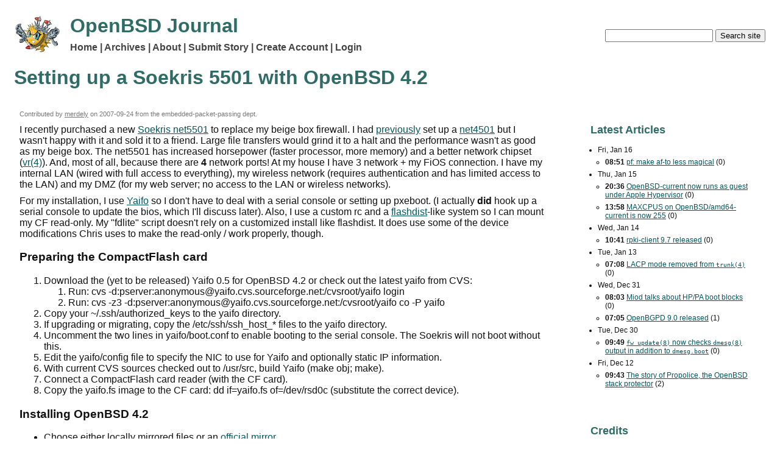

--- FILE ---
content_type: text/html
request_url: http://undeadly.org/cgi?action=article;sid=20070924004901
body_size: 13207
content:
<!DOCTYPE html>
<html lang="en">
<head>
<meta charset="UTF-8">
<meta name="viewport" content="width=device-width, initial-scale=1">
<link rel="stylesheet" href="themes/default.css" title="default/standard theme">


<title>Setting up a Soekris 5501 with OpenBSD 4.2</title>
</head>
<body>
<header id="page_hdr">





<div id="logo">
<a href="/cgi?action=front"><img src="images/MangaRamblo_25_x.png" alt="Front page"></a>
</div>

<div id="search">
<form action="https://undeadly.org/cgi" method="post" autocomplete="off" autocapitalize="none">
<input type="hidden" name="action" value="search">
<input id="f_q" type="text" name="q" required>
<input type="submit" title="We canardly search!" name="submit" value="Search site">
</form>
</div>

<p class="branding">OpenBSD Journal</p>

<nav id="menubar">
<p><a href="/cgi?action=front">Home</a>
<a href="/cgi?action=archive">Archives</a>
<a href="/cgi?action=about">About</a>

<a href="https://undeadly.org/cgi?action=submit">Submit Story</a>
<a href="https://undeadly.org/cgi?action=register">Create Account</a>
<a href="https://undeadly.org/cgi?action=login">Login</a>
</p>
</nav>


<h1>Setting up a Soekris 5501 with OpenBSD 4.2</h1>
</header>


<main>
<div id="primary">
<div class="story">
<div class="article_header">
<p class="attrib">Contributed by
<a href="http://erdelynet.com/">merdely</a>
on <time datetime="2007-09-24T00:49:01Z">2007-09-24</time>
from the embedded-packet-passing dept.</p>
</div>
<p>I recently purchased a new <a href="http://soekris.com/net5501.htm">Soekris net5501</a> to replace my beige box firewall.  I had <a href="https://erdelynet.com/tech/new-firewall/">previously</a> set up a <a href="http://soekris.com/net4501.htm">net4501</a> but I wasn't happy with it and sold it to a friend.  Large file transfers would grind it to a halt and the performance wasn't as good as my beige box.  The net5501 has increased horsepower (faster processor, more memory) and a better network chipset (<a href="http://www.openbsd.org/cgi-bin/man.cgi?query=vr&sektion=4">vr(4)</a>).  And, most of all, because there are <b>4</b> network ports!  At my house I have 3 network + my FiOS connection.  I have my internal LAN (wired with full access to everything), my wireless network (requires authentication and has limited access to the LAN) and my DMZ (for my web server; no access to the LAN or wireless networks).</p>

<p>For my installation, I use <a href="http://erdelynet.com/yaifo/">Yaifo</a> so I don't have to deal with a serial console or setting up pxeboot.  (I actually <b>did</b> hook up a serial console to update the bios, which I'll discuss later).  Also, I use a custom rc and a <a href="http://www.nmedia.net/~chris/soekris/">flashdist</a>-like system so I can mount my CF read-only.  My "fdlite" script doesn't rely on a customized install like flashdist.  It does use some of the device modifications Chris uses to make the read-only / work properly, though.</p>

<h3>Preparing the CompactFlash card</h3>
<ol>
<li>Download the (yet to be released) Yaifo 0.5 for OpenBSD 4.2 or check out the latest yaifo from CVS:
<ol>
<li>Run: cvs -d:pserver:anonymous@yaifo.cvs.sourceforge.net:/cvsroot/yaifo login</li>

<li>Run: cvs -z3 -d:pserver:anonymous@yaifo.cvs.sourceforge.net:/cvsroot/yaifo co -P yaifo</li>
</ol>
</li>
<li>Copy your ~/.ssh/authorized_keys to the yaifo directory.</li>
<li>If upgrading or migrating, copy the /etc/ssh/ssh_host_* files to the yaifo directory.</li>
<li>Uncomment the two lines in yaifo/boot.conf to enable booting to the serial console.  The Soekris will not boot without this.</li>
<li>Edit the yaifo/config file to specify the NIC to use for Yaifo and optionally static IP information.</li>
<li>With current CVS sources checked out to /usr/src, build Yaifo (make obj; make).</li>
<li>Connect a CompactFlash card reader (with the CF card).</li>
<li>Copy the yaifo.fs image to the CF card: dd if=yaifo.fs of=/dev/rsd0c (substitute the correct device).</li>

</ol>
<h3>Installing OpenBSD 4.2</h3>
<ul>
<li>Choose either locally mirrored files or an <a href="http://www.openbsd.org/ftp.html">official mirror</a>.</li>
<li>Go through the OpenBSD installation process normally with the following exceptions:
<ul>
<li>During the label editing phase, create / with $SIZE - 1 blocks and a swap with 1 block.</li>
<li>Limit the installation sets.  I chose bsd, bsd.rd, base42.tgz, etc42.tgz and man42.tgz.  It's taking up 172MB of my 256MB CF.</li>
<li>When prompted at the end, choose to redirect output to a serial console.  It's best to choose 19200 baud because that's what the net5501 defaults to.</li>

</ul>
</li>
<li>When the installation is complete, wait before rebooting.</li>
</ul>
<h3>Setting up the Read-only /</h3>
<ol>
<li>Download my <a href="https://erdelynet.com/downloads/fdlite.sh">fdlite.sh</a> script.</li>
<li>Download my <a href="https://erdelynet.com/downloads/fdlite.rc">fdlite.rc</a> to "./rc".</li>

<li>Run: sh ./fdlite.sh</li>
<li>Assuming you renamed fdlite.rc to rc, press Enter when prompted.</li>
<li>Reboot when finished.</li>
<li>Expect things to break.  In fact, something is seriously wrong if things didn't break!</li>
<li>When the system boots, log in as root and mount / read-write; run: mount -uw /</li>
<li>Edit /etc/rc for the system's configuration.</li>
<li>I configure /etc/syslog.conf to send syslogs to a remote server.  For a firewall, consider using the pflogrotate method described in the <a href="http://www.openbsd.org/faq/pf/logging.html#syslog">PF FAQ</a>.  The existence of /etc/pflogrotate automatically sets up newsyslog and pflogrotate in root's crontab.</li>

<li>Make sure /etc/resolv.conf exists and is correct.  Same with /etc/mygate.</li>
<li>Consider setting a profile for root (or the whole system) by downloading something like <a href="https://erdelynet.com/downloads/fdlite.profile">my example profile</a> for either /root/.profile or /etc/profile.</li>
<li>Edit /etc/pf.conf</li>
<li>It's probably best to reboot at this point to test the boot process.  Or, set root back to read-only with: mount -ur /</li>
</ol>
<p>After following these steps, my Soekris net5501 is running perfectly with a read-only root, logging to a remote host.</p>

<h3>Updating My Soekris's BIOS</h3>
<ul>
<li>Download the newest <a href="http://soekris.com/downloads.htm">BIOS file</a>.</li>
<li>Set up a serial connection and use tip to connect: tip -19200 ttyU0 (for example)</li>
<li>Install, if necessary, the lrzsz port: pkg_add lrzsz</li>
<li>Reboot the Soekris into Monitor mode (Ctrl+P).</li>
<li>Type: download</li>
<li>Type: ~C (that's tilde, shift+c)</li>
<li>Type: lsz -X <a href="http://soekris.com/Software/b5501_132d.bin">b5501_132d.bin</a></li>
<li>After the file is downloaded, type: flashupdate</li>
<li>Reboot the Soekris into the newest BIOS version.</li>
</ul>
</div>
<div class="x_cmds_status">
<p><span class="x_cmds">
</span>
<span class="x_status">(Comments are closed)</span></p>
</div>
<hr>
<details open><summary class="cmttree">Comments</summary>
<ol class="comments">
<li>
<article class="comment">
<header class="comment_hdr">
<p class="attrib" id="pid_1">By
Anonymous Coward (76.87.252.90) 
on <time datetime="2007-09-24T01:44:09Z">2007-09-24 01:44</time>
</p>
</header>
<div class="comment_body">
can you max out your FIOS connection with the 5501?

</div>
<div class="x_cmds_status">
<p><span class="x_cmds">
</span>
</p>
</div>
</article>
<details open><summary class="cmttree">Comments</summary>
<ol class="comments">
<li>
<article class="comment">
<header class="comment_hdr">
<p class="attrib" id="pid_2">By
Mike Erdely (merdely) 
on <time datetime="2007-09-24T02:26:32Z">2007-09-24 02:26</time>
 <a href="http://erdelynet.com/">http://erdelynet.com/</a></p>
</header>
<div class="comment_body">
&gt; can you max out your FIOS connection with the 5501?<br>
<br>
I can max out my LAN to LAN (100 Mbps) connection.  It is performing as well as my old beige box did.  So, yes, I can max out my FiOS connection.

</div>
<div class="x_cmds_status">
<p><span class="x_cmds">
</span>
</p>
</div>
</article>
<details open><summary class="cmttree">Comments</summary>
<ol class="comments">
<li>
<article class="comment">
<header class="comment_hdr">
<p class="attrib" id="pid_3">By
eax (82.236.190.62) 
on <time datetime="2007-09-24T06:32:34Z">2007-09-24 06:32</time>
</p>
</header>
<div class="comment_body">
i'm testing the alix 2B2 :)<br>
<br>
OpenBSD 4.2 (GENERIC) #375: Tue Aug 28 10:38:44 MDT 2007<br>
    deraadt@i386.openbsd.org:/usr/src/sys/arch/i386/compile/GENERIC<br>
RTC BIOS diagnostic error 80&lt;clock_battery&gt;<br>
cpu0: Geode(TM) Integrated Processor by AMD PCS (&quot;AuthenticAMD&quot; 586-class) 499 MHz<br>
cpu0: FPU,DE,PSE,TSC,MSR,CX8,SEP,PGE,CMOV,CFLUSH,MMX<br>
real mem  = 268009472 (255MB)<br>
avail mem = 251506688 (239MB)<br>
RTC BIOS diagnostic error 80&lt;clock_battery&gt;<br>
mainbus0 at root<br>
bios0 at mainbus0: AT/286+ BIOS, date 08/01/07, BIOS32 rev. 0 @ 0xfcc1a<br>
pcibios0 at bios0: rev 2.1 @ 0xf0000/0x10000<br>
pcibios0: pcibios_get_intr_routing - function not supported<br>
pcibios0: PCI IRQ Routing information unavailable.<br>
pcibios0: PCI bus #0 is the last bus<br>
cpu0 at mainbus0<br>
pci0 at mainbus0 bus 0: configuration mode 1 (bios)<br>
pchb0 at pci0 dev 1 function 0 &quot;AMD Geode LX&quot; rev 0x31<br>
glxsb0 at pci0 dev 1 function 2 &quot;AMD Geode LX Crypto&quot; rev 0x00: RNG AES<br>
vr0 at pci0 dev 12 function 0 &quot;VIA VT6105M RhineIII&quot; rev 0x96: irq 15, address 00:0d:b9:12:50:bc<br>
ukphy0 at vr0 phy 1: Generic IEEE 802.3u media interface, rev. 3: OUI 0x004063, model 0x0034<br>
vr1 at pci0 dev 13 function 0 &quot;VIA VT6105M RhineIII&quot; rev 0x96: irq 11, address 00:0d:b9:12:50:bc<br>
ukphy1 at vr1 phy 1: Generic IEEE 802.3u media interface, rev. 3: OUI 0x004063, model 0x0034<br>
pcib0 at pci0 dev 15 function 0 &quot;AMD CS5536 ISA&quot; rev 0x03<br>
pciide0 at pci0 dev 15 function 2 &quot;AMD CS5536 IDE&quot; rev 0x01: DMA, channel 0 wired to compatibility, channel 1 wired to compatibility<br>
wd0 at pciide0 channel 0 drive 0: &lt;TRANSCEND&gt;<br>
wd0: 1-sector PIO, LBA, 495MB, 1014048 sectors<br>
wd0(pciide0:0:0): using PIO mode 4, DMA mode 2<br>
pciide0: channel 1 ignored (disabled)<br>
&quot;AMD CS5536 Audio&quot; rev 0x01 at pci0 dev 15 function 3 not configured<br>
ohci0 at pci0 dev 15 function 4 &quot;AMD CS5536 USB&quot; rev 0x02: irq 9, version 1.0, legacy support<br>
ehci0 at pci0 dev 15 function 5 &quot;AMD CS5536 USB&quot; rev 0x02: irq 9<br>
usb0 at ehci0: USB revision 2.0<br>
uhub0 at usb0: AMD EHCI root hub, rev 2.00/1.00, addr 1<br>
isa0 at pcib0<br>
isadma0 at isa0<br>
pcppi0 at isa0 port 0x61<br>
midi0 at pcppi0: &lt;PC speaker&gt;<br>
spkr0 at pcppi0<br>
npx0 at isa0 port 0xf0/16: reported by CPUID; using exception 16<br>
pccom0 at isa0 port 0x3f8/8 irq 4: ns16550a, 16 byte fifo<br>
pccom0: console<br>
usb1 at ohci0: USB revision 1.0<br>
uhub1 at usb1: AMD OHCI root hub, rev 1.00/1.00, addr 1<br>
biomask 77ef netmask ffef ttymask ffef<br>
pctr: user-level cycle counter enabled<br>
mtrr: K6-family MTRR support (2 registers)<br>
nvram: invalid checksum<br>
dkcsum: wd0 matches BIOS drive 0x80<br>
root on wd0a swap on wd0b dump on wd0b<br>
clock: unknown CMOS layout<br>
WARNING: clock time much less than file system time<br>
WARNING: using file system time<br>
WARNING: CHECK AND RESET THE DATE!

</div>
<div class="x_cmds_status">
<p><span class="x_cmds">
</span>
</p>
</div>
</article>
</li>
</ol>
</details>
</li>
</ol>
</details>
</li>
<li>
<article class="comment">
<header class="comment_hdr">
<p class="attrib" id="pid_4">By
Anonymous Coward (167.202.221.228) 
on <time datetime="2007-09-24T09:29:21Z">2007-09-24 09:29</time>
</p>
</header>
<div class="comment_body">
Quote<br>
my DMZ (for my web server; no access to the LAN or wireless networks).<br>
Unquote<br>
<br>
Does this also mean that your LAN or Wireless Networks have no access to the DMZ? Is it Isolated or not?<br>
<br>
I'm thinking of setting up something similarly and was glad you gave some detais about your network. <br>
<br>
Thanks

</div>
<div class="x_cmds_status">
<p><span class="x_cmds">
</span>
</p>
</div>
</article>
<details open><summary class="cmttree">Comments</summary>
<ol class="comments">
<li>
<article class="comment">
<header class="comment_hdr">
<p class="attrib" id="pid_5">By
Anonymous Cow (193.53.59.134) 
on <time datetime="2007-09-24T10:55:57Z">2007-09-24 10:55</time>
</p>
</header>
<div class="comment_body">
&gt; Quote<br>
&gt; my DMZ (for my web server; no access to the LAN or wireless networks).<br>
&gt; Unquote<br>
&gt; <br>
&gt; Does this also mean that your LAN or Wireless Networks have no access to the DMZ? Is it Isolated or not?<br>
&gt; <br>
&gt; I'm thinking of setting up something similarly and was glad you gave some detais about your network. <br>
&gt; <br>
&gt; Thanks<br>
<br>
In big lines it means:<br>
(Some) Traffic is allowed from Internet &amp; LAN/WLAN to DMZ<br>
(Most) Traffic is denied from Internet &amp; DMZ to LAN/WLAN<br>
<br>
As a starting point, see: http://en.wikipedia.org/wiki/Demilitarized_zone_%28computing%29<br>


</div>
<div class="x_cmds_status">
<p><span class="x_cmds">
</span>
</p>
</div>
</article>
</li>
<li>
<article class="comment">
<header class="comment_hdr">
<p class="attrib" id="pid_8">By
Mike Erdely (merdely) 
on <time datetime="2007-09-24T14:44:00Z">2007-09-24 14:44</time>
 <a href="http://erdelynet.com/">http://erdelynet.com/</a></p>
</header>
<div class="comment_body">
&gt; Does this also mean that your LAN or Wireless Networks have no access<br>
&gt; to the DMZ? Is it Isolated or not?<br>
&gt; <br>
&gt; I'm thinking of setting up something similarly and was glad you gave<br>
&gt; some detais about your network. <br>
<br>
My LAN has access to anything.<br>
My Wireless LAN, authenticated, has very limited access to the LAN (specific http, ldp, dhcp, dns and secure ports like https, ssh).  It has the same access to the DMZ'd server as connections from the Internet would.<br>
My DMZ has unrestricted access to the Internet and *NO* access to any other network.<br>
The Internet has access to http, https, imaps, pop3s, smtp, submission, smtps, ftp and ssh to my DMZ and ssh to certain hosts on my LAN.<br>
<br>
Hope that helps.

</div>
<div class="x_cmds_status">
<p><span class="x_cmds">
</span>
</p>
</div>
</article>
</li>
</ol>
</details>
</li>
<li>
<article class="comment">
<header class="comment_hdr">
<p class="attrib" id="pid_6">By
sthen (85.158.44.149) 
on <time datetime="2007-09-24T11:34:04Z">2007-09-24 11:34</time>
</p>
</header>
<div class="comment_body">
&gt; a better network chipset<br>
<br>
I'm not sure I've heard vr(4) called &quot;better&quot; before (-:<br>


</div>
<div class="x_cmds_status">
<p><span class="x_cmds">
</span>
</p>
</div>
</article>
<details open><summary class="cmttree">Comments</summary>
<ol class="comments">
<li>
<article class="comment">
<header class="comment_hdr">
<p class="attrib" id="pid_38">By
Mike Erdely (merdely) 
on <time datetime="2007-09-26T14:17:22Z">2007-09-26 14:17</time>
 <a href="http://erdelynet.com/">http://erdelynet.com/</a></p>
</header>
<div class="comment_body">
&gt; &gt; a better network chipset<br>
&gt; <br>
&gt; I'm not sure I've heard vr(4) called &quot;better&quot; before (-:<br>
<br>
Of course I meant &quot;better than sis(4)&quot;.

</div>
<div class="x_cmds_status">
<p><span class="x_cmds">
</span>
</p>
</div>
</article>
</li>
</ol>
</details>
</li>
<li>
<article class="comment">
<header class="comment_hdr">
<p class="attrib" id="pid_7">By
Anonymous Coward (151.43.200.129) 
on <time datetime="2007-09-24T14:28:58Z">2007-09-24 14:28</time>
</p>
</header>
<div class="comment_body">
Great !<br>
Tank's a lot !<br>
What about the real throughput ?<br>
May you give some example of bandwidth-per-pf.conf ?

</div>
<div class="x_cmds_status">
<p><span class="x_cmds">
</span>
</p>
</div>
</article>
</li>
<li>
<article class="comment">
<header class="comment_hdr">
<p class="attrib" id="pid_9">By
QuailRider (74.110.140.116) 
on <time datetime="2007-09-24T19:36:31Z">2007-09-24 19:36</time>
</p>
</header>
<div class="comment_body">
I'd love to see your pf.conf to see how you've configured your DMZ.  I'm still debating the best way to restrict my own wireless DMZ segment.

</div>
<div class="x_cmds_status">
<p><span class="x_cmds">
</span>
</p>
</div>
</article>
<details open><summary class="cmttree">Comments</summary>
<ol class="comments">
<li>
<article class="comment">
<header class="comment_hdr">
<p class="attrib" id="pid_39">By
Mike Erdely (merdely) 
on <time datetime="2007-09-26T16:49:00Z">2007-09-26 16:49</time>
 <a href="http://erdelynet.com/">http://erdelynet.com/</a></p>
</header>
<div class="comment_body">
&gt; I'd love to see your pf.conf to see how you've configured your DMZ.  <br>
&gt; I'm still debating the best way to restrict my own wireless DMZ segment.<br>
<br>
Be gentle:<br>
http://erdelynet.com/downloads/pf/pf.conf

</div>
<div class="x_cmds_status">
<p><span class="x_cmds">
</span>
</p>
</div>
</article>
<details open><summary class="cmttree">Comments</summary>
<ol class="comments">
<li>
<article class="comment">
<header class="comment_hdr">
<p class="attrib" id="pid_40">By
Mike Erdely (merdely) 
on <time datetime="2007-09-26T21:35:39Z">2007-09-26 21:35</time>
 <a href="http://erdelynet.com/">http://erdelynet.com/</a></p>
</header>
<div class="comment_body">
&gt; Be gentle:<br>
&gt; http://erdelynet.com/downloads/pf/pf.conf<br>
<br>
Forgot to add http://erdelynet.com/downloads/pf/authpf.rules for my wifi connections.

</div>
<div class="x_cmds_status">
<p><span class="x_cmds">
</span>
</p>
</div>
</article>
</li>
</ol>
</details>
</li>
</ol>
</details>
</li>
<li>
<article class="comment">
<header class="comment_hdr">
<p class="attrib" id="pid_10">By
joe (204.176.49.45) 
on <time datetime="2007-09-24T20:58:57Z">2007-09-24 20:58</time>
</p>
</header>
<div class="comment_body">
Nice board. Too bad they don't get ride of the IDE connector. Who buys IDE drives anymore?

</div>
<div class="x_cmds_status">
<p><span class="x_cmds">
</span>
</p>
</div>
</article>
<details open><summary class="cmttree">Comments</summary>
<ol class="comments">
<li>
<article class="comment">
<header class="comment_hdr">
<p class="attrib" id="pid_11">By
Brad (2001:4830:122b:3:216:41ff:fe17:6933) brad at comstyle dot com
on <time datetime="2007-09-24T22:14:38Z">2007-09-24 22:14</time>
</p>
</header>
<div class="comment_body">
&gt; Nice board. Too bad they don't get ride of the IDE connector. Who buys IDE drives anymore?<br>
<br>
For 2.5&quot; drives PATA is still very common. But the board also has a SATA<br>
port which until recently wasn't usable due to a BIOS bug.

</div>
<div class="x_cmds_status">
<p><span class="x_cmds">
</span>
</p>
</div>
</article>
<details open><summary class="cmttree">Comments</summary>
<ol class="comments">
<li>
<article class="comment">
<header class="comment_hdr">
<p class="attrib" id="pid_12">By
Anonymous Coward (85.178.110.194) 
on <time datetime="2007-09-24T22:35:17Z">2007-09-24 22:35</time>
</p>
</header>
<div class="comment_body">
&gt; &gt; Nice board. Too bad they don't get ride of the IDE connector. Who buys IDE drives anymore?<br>
&gt; <br>
&gt; For 2.5&quot; drives PATA is still very common. But the board also has a SATA<br>
&gt; port which until recently wasn't usable due to a BIOS bug.<br>
<br>
Why don't they test their HW before they start selling...?<br>
Sorry but that is just.... well... anyway...<br>
<br>
The customer gets what the customer deserves...

</div>
<div class="x_cmds_status">
<p><span class="x_cmds">
</span>
</p>
</div>
</article>
<details open><summary class="cmttree">Comments</summary>
<ol class="comments">
<li>
<article class="comment">
<header class="comment_hdr">
<p class="attrib" id="pid_32">By
Mark (192.61.201.164) markpeloquin@gmail.com
on <time datetime="2007-09-25T21:22:07Z">2007-09-25 21:22</time>
</p>
</header>
<div class="comment_body">
&gt; &gt; &gt; Nice board. Too bad they don't get ride of the IDE connector. Who buys IDE drives anymore?<br>
&gt; &gt; <br>
&gt; &gt; For 2.5&quot; drives PATA is still very common. But the board also has a SATA<br>
&gt; &gt; port which until recently wasn't usable due to a BIOS bug.<br>
&gt; <br>
&gt; Why don't they test their HW before they start selling...?<br>
&gt; Sorry but that is just.... well... anyway...<br>
&gt; <br>
&gt; The customer gets what the customer deserves...<br>
<br>
It's not a hardware bug.  It's a BIOS bug.  It can be fixed with a BIOS update, I'm sure.<br>
<br>
Perhaps they thought that it would be better to not hold up the release for something that can be patched.  It makes more sense, in a way.  I could wait for them to send me a board with an updated BIOS, and all that assembly, packaging, shipping, etc.  Or I could get my board now and wait on that new BIOS.<br>
<br>
But then I don't know the details.  How long was the SATA port unusable?  That makes all the difference.

</div>
<div class="x_cmds_status">
<p><span class="x_cmds">
</span>
</p>
</div>
</article>
<details open><summary class="cmttree">Comments</summary>
<ol class="comments">
<li>
<article class="comment">
<header class="comment_hdr">
<p class="attrib" id="pid_34">By
sthen (85.158.44.149) 
on <time datetime="2007-09-25T22:29:39Z">2007-09-25 22:29</time>
</p>
</header>
<div class="comment_body">
&gt; But then I don't know the details.  How long was the SATA port unusable?  That makes all the difference.<br>
<br>
Actually, they held back on selling the SATA kits...

</div>
<div class="x_cmds_status">
<p><span class="x_cmds">
</span>
</p>
</div>
</article>
</li>
</ol>
</details>
</li>
</ol>
</details>
</li>
</ol>
</details>
</li>
</ol>
</details>
</li>
<li>
<article class="comment">
<header class="comment_hdr">
<p class="attrib" id="pid_13">By
Anonymous Coward (24.37.242.64) 
on <time datetime="2007-09-25T02:42:19Z">2007-09-25 02:42</time>
</p>
</header>
<div class="comment_body">
Just curious, why the custom /etc/rc - why not just have the CF '/' mounted read-only and everything else in MFS? Did you run into some sort of problems otherwise? <br>
<br>
I do it on Soekris, WRAP, SD, USB Flash, etc., works like a charm for me - running -stable (no custom rc, just one line commented) and I use rsync to sync MFS to Flash via a crontab and /etc/rc.shutdown.<br>
<br>
A sample, from a WRAP box:<br>
<br>
$ mount<br>
/dev/wd0a on / type ffs (local, noatime, read-only)<br>
mfs:25084 on /dev type mfs (asynchronous, local, noexec, nosuid, size=1200 512-blocks)<br>
mfs:877 on /var type mfs (asynchronous, local, nodev, noexec, nosuid, size=32768 512-blocks)<br>
mfs:3140 on /tmp type mfs (asynchronous, local, nodev, nosuid, size=2048 512-blocks)<br>
<br>
I've created something like flashdist a long time ago that helps install stock OpenBSD on such devices but not a 'modified' version; mainly for stock OpenBSD -stable and read-only flash memory devices as mentioned above, with the rest in MFS... BSD licensed shell script of course. =)<br>
<br>
I'm still debating cleaning it up and releasing it here or somewhere - hopefully others can help clean it up and maybe add things to it, but I don't have anywhere to host it yet.<br>
<br>
Also another nifty script for CARP with DHCP environments - especially for those ISP's that only dish out IP's for reserved/registered MAC addresses - works flawlessly so far and if I can release it, it'll be BSD licensed too - been using this for a while too without problems.

</div>
<div class="x_cmds_status">
<p><span class="x_cmds">
</span>
</p>
</div>
</article>
<details open><summary class="cmttree">Comments</summary>
<ol class="comments">
<li>
<article class="comment">
<header class="comment_hdr">
<p class="attrib" id="pid_14">By
Anonymous Coward (203.20.79.132) 
on <time datetime="2007-09-25T03:29:00Z">2007-09-25 03:29</time>
</p>
</header>
<div class="comment_body">
&gt; I use rsync to sync MFS to Flash<br>
<br>
Are you using rsync to minimize writes to flash?<br>
<br>


</div>
<div class="x_cmds_status">
<p><span class="x_cmds">
</span>
</p>
</div>
</article>
<details open><summary class="cmttree">Comments</summary>
<ol class="comments">
<li>
<article class="comment">
<header class="comment_hdr">
<p class="attrib" id="pid_15">By
Anonymous Coward (24.37.242.64) 
on <time datetime="2007-09-25T03:37:59Z">2007-09-25 03:37</time>
</p>
</header>
<div class="comment_body">
&gt; &gt; I use rsync to sync MFS to Flash<br>
&gt; <br>
&gt; Are you using rsync to minimize writes to flash?<br>
&gt; <br>
<br>
It's always read-only except when I sync, so I use it mainly to sync my log files and such periodically or on a graceful shutdown. It's like keeping a hard-copy of things too.

</div>
<div class="x_cmds_status">
<p><span class="x_cmds">
</span>
</p>
</div>
</article>
<details open><summary class="cmttree">Comments</summary>
<ol class="comments">
<li>
<article class="comment">
<header class="comment_hdr">
<p class="attrib" id="pid_17">By
Anonymous Coward (203.20.79.132) 
on <time datetime="2007-09-25T06:10:03Z">2007-09-25 06:10</time>
</p>
</header>
<div class="comment_body">
&gt; &gt; &gt; I use rsync to sync MFS to Flash<br>
&gt; &gt; <br>
&gt; &gt; Are you using rsync to minimize writes to flash?<br>
&gt; &gt; <br>
&gt; <br>
&gt; It's always read-only except when I sync, so I use it mainly to sync my log files and such periodically or on a graceful shutdown. It's like keeping a hard-copy of things too.<br>
<br>
Okay. I thought you may have been using rsync instead of a plain copy, since rsync reads through blocks on the destination and mostly only writes to those that are different from the source.<br>
<br>
As opposed to updating all blocks with a copy.<br>
<br>
I run my Sun firewalls off CF. I only use softdep and noatime. They've been going great for years (fingers crossed).<br>


</div>
<div class="x_cmds_status">
<p><span class="x_cmds">
</span>
</p>
</div>
</article>
<details open><summary class="cmttree">Comments</summary>
<ol class="comments">
<li>
<article class="comment">
<header class="comment_hdr">
<p class="attrib" id="pid_22">By
baldusi (200.68.102.49) 
on <time datetime="2007-09-25T15:16:00Z">2007-09-25 15:16</time>
</p>
</header>
<div class="comment_body">
&gt; Okay. I thought you may have been using rsync instead of a plain copy, since rsync reads through blocks on the destination and mostly only writes to those that are different from the source.<br>
&gt; <br>
&gt; As opposed to updating all blocks with a copy.<br>
&gt; <br>
&gt; I run my Sun firewalls off CF. I only use softdep and noatime. They've been going great for years (fingers crossed).<br>
&gt; <br>
<br>
Please remember that reading a flash card is a destructive process. So rsync would actually be worse for the worn off.

</div>
<div class="x_cmds_status">
<p><span class="x_cmds">
</span>
</p>
</div>
</article>
<details open><summary class="cmttree">Comments</summary>
<ol class="comments">
<li>
<article class="comment">
<header class="comment_hdr">
<p class="attrib" id="pid_23">By
Anonymous Coward (204.80.187.5) 
on <time datetime="2007-09-25T15:54:59Z">2007-09-25 15:54</time>
</p>
</header>
<div class="comment_body">
&gt; &gt; Okay. I thought you may have been using rsync instead of a plain copy, since rsync reads through blocks on the destination and mostly only writes to those that are different from the source.<br>
&gt; &gt; <br>
&gt; &gt; As opposed to updating all blocks with a copy.<br>
&gt; &gt; <br>
&gt; &gt; I run my Sun firewalls off CF. I only use softdep and noatime. They've been going great for years (fingers crossed).<br>
&gt; &gt; <br>
&gt; <br>
&gt; Please remember that reading a flash card is a destructive process. So rsync would actually be worse for the worn off.<br>
<br>
hunh?  reading a flash card is not a destructive process.  bullshit.

</div>
<div class="x_cmds_status">
<p><span class="x_cmds">
</span>
</p>
</div>
</article>
<details open><summary class="cmttree">Comments</summary>
<ol class="comments">
<li>
<article class="comment">
<header class="comment_hdr">
<p class="attrib" id="pid_28">By
Anonymous Coward (200.68.102.49) 
on <time datetime="2007-09-25T19:22:02Z">2007-09-25 19:22</time>
</p>
</header>
<div class="comment_body">
<br>
&gt; &gt; Please remember that reading a flash card is a destructive process. So rsync would actually be worse for the worn off.<br>
&gt; <br>
&gt; hunh?  reading a flash card is not a destructive process.  bullshit.<br>
<br>
When you read you actually erase and thus you have to rewrite the value. At least with NAND Flash.

</div>
<div class="x_cmds_status">
<p><span class="x_cmds">
</span>
</p>
</div>
</article>
<details open><summary class="cmttree">Comments</summary>
<ol class="comments">
<li>
<article class="comment">
<header class="comment_hdr">
<p class="attrib" id="pid_30">By
Anonymous Coward (206.248.190.11) 
on <time datetime="2007-09-25T20:30:29Z">2007-09-25 20:30</time>
</p>
</header>
<div class="comment_body">
&gt; <br>
&gt; &gt; &gt; Please remember that reading a flash card is a destructive process. So rsync would actually be worse for the worn off.<br>
&gt; &gt; <br>
&gt; &gt; hunh?  reading a flash card is not a destructive process.  bullshit.<br>
&gt; <br>
&gt; When you read you actually erase and thus you have to rewrite the value. At least with NAND Flash.<br>
<br>
No you don't.  WTF are you smoking?

</div>
<div class="x_cmds_status">
<p><span class="x_cmds">
</span>
</p>
</div>
</article>
<details open><summary class="cmttree">Comments</summary>
<ol class="comments">
<li>
<article class="comment">
<header class="comment_hdr">
<p class="attrib" id="pid_31">By
Anonymous Coward (200.68.102.49) 
on <time datetime="2007-09-25T20:39:15Z">2007-09-25 20:39</time>
</p>
</header>
<div class="comment_body">
&gt; &gt; <br>
&gt; &gt; &gt; &gt; Please remember that reading a flash card is a destructive process. So rsync would actually be worse for the worn off.<br>
&gt; &gt; &gt; <br>
&gt; &gt; &gt; hunh?  reading a flash card is not a destructive process.  bullshit.<br>
&gt; &gt; <br>
&gt; &gt; When you read you actually erase and thus you have to rewrite the value. At least with NAND Flash.<br>
&gt; <br>
&gt; No you don't.  WTF are you smoking?<br>
<br>
Yes you do. It's just hidden by the hardware of the flash chip. That's why they rate for 100,000 &quot;cycles&quot; instead of &quot;writes&quot;. So using rsync means a read+write, while a straight cp will do just a write and spread the write to new sectors. Which is good since CF cards not always have a wear levelling.

</div>
<div class="x_cmds_status">
<p><span class="x_cmds">
</span>
</p>
</div>
</article>
<details open><summary class="cmttree">Comments</summary>
<ol class="comments">
<li>
<article class="comment">
<header class="comment_hdr">
<p class="attrib" id="pid_33">By
sthen (85.158.44.149) 
on <time datetime="2007-09-25T22:11:49Z">2007-09-25 22:11</time>
</p>
</header>
<div class="comment_body">
&gt; &gt; &gt; <br>
&gt; &gt; &gt; &gt; &gt; Please remember that reading a flash card is a destructive process. So rsync would actually be worse for the worn off.<br>
&gt; &gt; &gt; &gt; <br>
&gt; &gt; &gt; &gt; hunh?  reading a flash card is not a destructive process.  bullshit.<br>
&gt; &gt; &gt; <br>
&gt; &gt; &gt; When you read you actually erase and thus you have to rewrite the value. At least with NAND Flash.<br>
&gt;<br>
&gt; &gt; No you don't.  WTF are you smoking?<br>
&gt; <br>
&gt; Yes you do. It's just hidden by the hardware of the flash chip. That's why they rate for 100,000 &quot;cycles&quot; instead of &quot;writes&quot;.<br>
<br>
Bullsh*t. That's *write/erase* cycles.<br>
<br>
Also, 100,000 cycles sounds like NOR flash, which hasn't been used in CF for years. NAND flash is generally quoted being *at least* 10x that,  usually more. And that's per-block, without taking wear levelling into account.<br>
<br>
&gt; Which is good since CF cards not always have a wear levelling.<br>
<br>
Care to offer an example? While it's not required by the CF spec, I think you'll have to try hard to find a card with no form of wear levelling. Especially for NAND based CF since the controller generally already needs to support remapping (looks like it's assumed that bad blocks will exist, otherwise the yield is too low).

</div>
<div class="x_cmds_status">
<p><span class="x_cmds">
</span>
</p>
</div>
</article>
</li>
<li>
<article class="comment">
<header class="comment_hdr">
<p class="attrib" id="pid_35">By
Anonymous Coward (218.214.194.113) 
on <time datetime="2007-09-25T22:31:42Z">2007-09-25 22:31</time>
</p>
</header>
<div class="comment_body">
&gt; &gt; &gt; <br>
&gt; &gt; &gt; &gt; &gt; Please remember that reading a flash card is a destructive process. So rsync would actually be worse for the worn off.<br>
&gt; &gt; &gt; &gt; <br>
&gt; &gt; &gt; &gt; hunh?  reading a flash card is not a destructive process.  bullshit.<br>
&gt; &gt; &gt; <br>
&gt; &gt; &gt; When you read you actually erase and thus you have to rewrite the value. At least with NAND Flash.<br>
&gt; &gt; <br>
&gt; &gt; No you don't.  WTF are you smoking?<br>
&gt; <br>
&gt; Yes you do. It's just hidden by the hardware of the flash chip. That's why they rate for 100,000 &quot;cycles&quot; instead of &quot;writes&quot;. So using rsync means a read+write, while a straight cp will do just a write and spread the write to new sectors. Which is good since CF cards not always have a wear levelling.<br>
<br>
No. They ARE rated in write cycles. And BTW I haven't seen a CF card without wear-levelling in years. I imagine there are some old ones that haven't been written much in somebody's museum somewhere.<br>
<br>
Anyway here is a quote from some Kingston marketing blurb quoting Toshiba research:<br>
<br>
&quot;Flash Cell Endurance of Kingston 256MB CF Memory Card: Up to 10,000 Multi- Level Cell (MLC) Flash or up to 100,000 Single-Level Cell (SLC Flash) write cycles per physical sector in Kingston 256MB CF Memory Card. According to Toshiba, the inventor of flash memory: &amp;#8220;the 10,000 cycles of MLC NAND is more than sufficient for a wide range of consumer applications, from storing documents to digital photos. For example, if a 256MB MLC NAND Flashbased card can typically store 250 pictures from a 4-megapixel camera (a conservative estimate), its 10,000 write/erase cycles, combined with wear-leveling algorithms in the controller, will enable the user to store and/or view approximately 2.5 million pictures within the expected useful life of the card.&amp;#8221; 1 For USB flash drives, Toshiba calculated that a 10,000 write cycle endurance would enable customers to &amp;#8220;completely write and erase the entire contents once per day for 27 years, well beyond the life of the hardware.&amp;#8221; SLC flash based-products, typically found in Kingston 256MB CF Memory Card and DataTraveler 2.0 USB flash drives, offer both high-performance and high endurance. &quot;<br>
<br>
Note: &quot;write cycles&quot; and &quot;write/erase cycles&quot; are the quoted endurance metrics.<br>
<br>
As far as use for an OS is concerned try this:<br>
<br>
I loaded a 512MB Apacer PhotoSteno II CF with OpenBSD as if it was a hard disk. It sat in front of a mailserver running spamd, ntpd and named with the highest levels of logging verbosity I could turn on. It went through two OS re-installs and in 14 months of thrashing nothing failed.<br>
<br>
I then moved the Soekris to firewall duty elsewhere with the same CF and it is still running 10 months later. Go figure.<br>


</div>
<div class="x_cmds_status">
<p><span class="x_cmds">
</span>
</p>
</div>
</article>
</li>
</ol>
</details>
</li>
</ol>
</details>
</li>
</ol>
</details>
</li>
</ol>
</details>
</li>
</ol>
</details>
</li>
<li>
<article class="comment">
<header class="comment_hdr">
<p class="attrib" id="pid_29">By
Anonymous Coward (2001:6f8:124a::6) 
on <time datetime="2007-09-25T19:23:41Z">2007-09-25 19:23</time>
</p>
</header>
<div class="comment_body">
&gt; Okay. I thought you may have been using rsync instead of a plain copy, since rsync reads through blocks on the destination and mostly only writes to those that are different from the source.<br>
<br>
By default, rsync copies the target file to a temporary file, updates the copy, and finally moves the copy into place.  If you want actual in-place updating, you need to specify the --inplace option.  See the man page for caveats.<br>


</div>
<div class="x_cmds_status">
<p><span class="x_cmds">
</span>
</p>
</div>
</article>
<details open><summary class="cmttree">Comments</summary>
<ol class="comments">
<li>
<article class="comment">
<header class="comment_hdr">
<p class="attrib" id="pid_36">By
Anonymous Coward (203.20.79.132) 
on <time datetime="2007-09-25T23:22:55Z">2007-09-25 23:22</time>
</p>
</header>
<div class="comment_body">
&gt; &gt; Okay. I thought you may have been using rsync instead of a plain copy, since rsync reads through blocks on the destination and mostly only writes to those that are different from the source.<br>
&gt; <br>
&gt; By default, rsync copies the target file to a temporary file, updates the copy, and finally moves the copy into place.  If you want actual in-place updating, you need to specify the --inplace option.  See the man page for caveats.<br>
&gt; <br>
<br>
Thanks. I forgot about rsync using a temp file. Glad to hear of that option.<br>


</div>
<div class="x_cmds_status">
<p><span class="x_cmds">
</span>
</p>
</div>
</article>
</li>
</ol>
</details>
</li>
</ol>
</details>
</li>
</ol>
</details>
</li>
<li>
<article class="comment">
<header class="comment_hdr">
<p class="attrib" id="pid_21">By
dingo (192.85.50.2) af.dingo@gmail.com
on <time datetime="2007-09-25T14:45:00Z">2007-09-25 14:45</time>
 <a href="http://1984.ws">http://1984.ws</a></p>
</header>
<div class="comment_body">
&gt; &gt; I use rsync to sync MFS to Flash<br>
&gt; <br>
&gt; Are you using rsync to minimize writes to flash?<br>
&gt; <br>
&gt; <br>
<br>
This all seems to be a complete waste of time to me. Especially for upgrades ;(

</div>
<div class="x_cmds_status">
<p><span class="x_cmds">
</span>
</p>
</div>
</article>
<details open><summary class="cmttree">Comments</summary>
<ol class="comments">
<li>
<article class="comment">
<header class="comment_hdr">
<p class="attrib" id="pid_27">By
Anonymous Coward (24.37.242.64) 
on <time datetime="2007-09-25T17:36:07Z">2007-09-25 17:36</time>
</p>
</header>
<div class="comment_body">
&gt; &gt; &gt; I use rsync to sync MFS to Flash<br>
&gt; &gt; <br>
&gt; &gt; Are you using rsync to minimize writes to flash?<br>
&gt; &gt; <br>
&gt; &gt; <br>
&gt; <br>
&gt; This all seems to be a complete waste of time to me. Especially for upgrades ;(<br>
<br>
What's a waste of time? Syncing PF log files, in case the unit goes down? :)

</div>
<div class="x_cmds_status">
<p><span class="x_cmds">
</span>
</p>
</div>
</article>
</li>
</ol>
</details>
</li>
</ol>
</details>
</li>
<li>
<article class="comment">
<header class="comment_hdr">
<p class="attrib" id="pid_16">By
jason (TheDudeAbides) 
on <time datetime="2007-09-25T04:19:38Z">2007-09-25 04:19</time>
 <a href="http://www.snakelegs.org">http://www.snakelegs.org</a></p>
</header>
<div class="comment_body">
<p>Is that you, Bill?</p>

<p>Bill Maas' mfsmount script is <a href="http://www.snakelegs.org/2007/01/02/memory-file-system-on-openbsd-on-soekris/">what I use</a>.</p>

</div>
<div class="x_cmds_status">
<p><span class="x_cmds">
</span>
</p>
</div>
</article>
<details open><summary class="cmttree">Comments</summary>
<ol class="comments">
<li>
<article class="comment">
<header class="comment_hdr">
<p class="attrib" id="pid_19">By
Anonymous Coward (24.37.242.64) 
on <time datetime="2007-09-25T12:09:50Z">2007-09-25 12:09</time>
</p>
</header>
<div class="comment_body">
&gt; Is that you, Bill?<br>
&gt; <br>
&gt; Bill Maas' mfsmount script is what I use.<br>
<br>
No, I'm not Bill, but that script does looks pretty nice. <br>
I'm going to check it in more detail and maybe get some more ideas. <br>
<br>
Thanks for the link!

</div>
<div class="x_cmds_status">
<p><span class="x_cmds">
</span>
</p>
</div>
</article>
</li>
</ol>
</details>
</li>
</ol>
</details>
</li>
<li>
<article class="comment">
<header class="comment_hdr">
<p class="attrib" id="pid_18">By
Anonymous Coward (62.224.239.123) 
on <time datetime="2007-09-25T11:19:06Z">2007-09-25 11:19</time>
</p>
</header>
<div class="comment_body">
Yeah, Soekris boards are nice, but I would love to have one of <a href="http://www.routerboard.com/rb500.html">those</a>. I believe the embedded freebsd and openwrt guys are working on this. Are there any efforts on openbsd side?

</div>
<div class="x_cmds_status">
<p><span class="x_cmds">
</span>
</p>
</div>
</article>
<details open><summary class="cmttree">Comments</summary>
<ol class="comments">
<li>
<article class="comment">
<header class="comment_hdr">
<p class="attrib" id="pid_20">By
sthen (85.158.44.149) 
on <time datetime="2007-09-25T13:39:41Z">2007-09-25 13:39</time>
</p>
</header>
<div class="comment_body">
&gt; Yeah, Soekris boards are nice, but I would love to have one of those. I believe the embedded freebsd and openwrt guys are working on this. Are there any efforts on openbsd side?<br>
<br>
The forthcoming PowerPC-based ones look a *lot* more interesting...<br>
<br>
http://forum.mikrotik.com/viewtopic.php?f=3&amp;t=15246

</div>
<div class="x_cmds_status">
<p><span class="x_cmds">
</span>
</p>
</div>
</article>
<details open><summary class="cmttree">Comments</summary>
<ol class="comments">
<li>
<article class="comment">
<header class="comment_hdr">
<p class="attrib" id="pid_24">By
Anonymous Coward (85.178.110.194) 
on <time datetime="2007-09-25T16:26:19Z">2007-09-25 16:26</time>
</p>
</header>
<div class="comment_body">
&gt; &gt; Yeah, Soekris boards are nice, but I would love to have one of those. I believe the embedded freebsd and openwrt guys are working on this. Are there any efforts on openbsd side?<br>
&gt; <br>
&gt; The forthcoming PowerPC-based ones look a *lot* more interesting...<br>
&gt; <br>
&gt; http://forum.mikrotik.com/viewtopic.php?f=3&amp;t=15246<br>
<br>
4 GBit Nics and 3Gbit thoroughbred?!?!<br>
<br>
Seriously: Doesn#t sounds that great at all. AlsoI found nod detailed plan how these NICs are connected. Don#t get me wrong but at the end they're connected via PCI.... *shrugs*<br>
<br>


</div>
<div class="x_cmds_status">
<p><span class="x_cmds">
</span>
</p>
</div>
</article>
<details open><summary class="cmttree">Comments</summary>
<ol class="comments">
<li>
<article class="comment">
<header class="comment_hdr">
<p class="attrib" id="pid_37">By
sthen (85.158.44.149) 
on <time datetime="2007-09-25T23:49:53Z">2007-09-25 23:49</time>
</p>
</header>
<div class="comment_body">
&gt; &gt; &gt; Yeah, Soekris boards are nice, but I would love to have one of those. I believe the embedded freebsd and openwrt guys are working on this. Are there any efforts on openbsd side?<br>
&gt; &gt; <br>
&gt; &gt; The forthcoming PowerPC-based ones look a *lot* more interesting...<br>
&gt; &gt; <br>
&gt; &gt; http://forum.mikrotik.com/viewtopic.php?f=3&amp;t=15246<br>
&gt; <br>
&gt; 4 GBit Nics and 3Gbit thoroughbred?!?!<br>
&gt; <br>
&gt; Seriously: Doesn#t sounds that great at all.<br>
<br>
If it's reasonably {small, not-too-expensive, cool-running} I can see a lot of uses (not just for routing) for something that can use CF, 1-2Gb of RAM, even if it can only push 0.5-1 Gb/s. Soekris 7501 might have something there too (always seemed more interesting than 5501 to me..).<br>
<br>
&gt; AlsoI found nod detailed plan how these NICs are connected.<br>
<br>
For RB333, it's like http://www.freescale.com/files/graphic/block_diagram/MPC8321_BLKDIAG.jpg i.e. it doesn't use discrete network controllers, the main processor has a separate RISC core handling comms (I guess parts of the network stack would need to run on this rather than the main CPU core to get good speeds). I would guess at RB1000 using a faster version of the same, but the interesting chip is hidden under the fan in the photograph.

</div>
<div class="x_cmds_status">
<p><span class="x_cmds">
</span>
</p>
</div>
</article>
</li>
</ol>
</details>
</li>
</ol>
</details>
</li>
<li>
<article class="comment">
<header class="comment_hdr">
<p class="attrib" id="pid_25">By
nuintari (64.246.109.26) 
on <time datetime="2007-09-25T16:56:51Z">2007-09-25 16:56</time>
</p>
</header>
<div class="comment_body">
&gt; Yeah, Soekris boards are nice, but I would love to have one of those. I believe the embedded freebsd and openwrt guys are working on this. Are there any efforts on openbsd side?<br>
<br>
I have several of these on my network, and I hate them. They are underpowered and unstable. They flake out and crash under high loads. Mind you, it might be the software, RouterOS is a piece of shit. But these have been nothing but trouble.<br>
<br>
We have started replacing them with soekris net5501s with openbsd. Very happy with the results thus far.<br>
<br>


</div>
<div class="x_cmds_status">
<p><span class="x_cmds">
</span>
</p>
</div>
</article>
</li>
</ol>
</details>
</li>
<li>
<article class="comment">
<header class="comment_hdr">
<p class="attrib" id="pid_26">By
Anonymous Coward (216.204.206.146) 
on <time datetime="2007-09-25T17:33:53Z">2007-09-25 17:33</time>
</p>
</header>
<div class="comment_body">
If only this board had gigabit interfaces =(

</div>
<div class="x_cmds_status">
<p><span class="x_cmds">
</span>
</p>
</div>
</article>
</li>
<li>
<article class="comment">
<header class="comment_hdr">
<p class="attrib" id="pid_41">By
Anthony (68.145.117.155) 
on <time datetime="2007-09-27T02:52:20Z">2007-09-27 02:52</time>
</p>
</header>
<div class="comment_body">
I've used flashdist and taken a look at this rc, and I don't like it. It always ends up being more trouble than it's worth due to the conventions it breaks, and all the stuff that exists in ramdisks but is not persistent (eg crontabs) tends to lead to stuff mysteriously not working after a reboot when someone has forgotten to copy the update to flash.<br>
<br>
-tmp and var can be ramdisks, with symlinks into a small rw filesystem where necessary (eg /var/cron/tabs). This drastically reduces writes without breaking conventions and causing unexpected behavior (eg crontabs not being persistent across reboots without copying the ramdisk copy to flash). It also leaves you with a bootable system in the event the filesystem is corrupted.<br>
<br>
-keep /dev, but mount an exact copy as a ramdisk on top of it. This way tty's don't need to be symlinks, as some stuff doesn't like this (eg screen).<br>
<br>
There's a few other minor tweaks needed, but it becomes an almost-standard OpenBSD install. Combined with cheap flash that's big enough for a complete install, this is a lot easier to deal with down the road than a heavily customized system.

</div>
<div class="x_cmds_status">
<p><span class="x_cmds">
</span>
</p>
</div>
</article>
<details open><summary class="cmttree">Comments</summary>
<ol class="comments">
<li>
<article class="comment">
<header class="comment_hdr">
<p class="attrib" id="pid_42">By
Anonymous Coward (64.246.109.26) 
on <time datetime="2007-09-27T14:43:29Z">2007-09-27 14:43</time>
</p>
</header>
<div class="comment_body">
I had the same beefs, so I did my own, if you are interested, I'd be willing to do a quick right up on what I did. It pretty much addresses everything you just said.

</div>
<div class="x_cmds_status">
<p><span class="x_cmds">
</span>
</p>
</div>
</article>
<details open><summary class="cmttree">Comments</summary>
<ol class="comments">
<li>
<article class="comment">
<header class="comment_hdr">
<p class="attrib" id="pid_43">By
Anonymous Coward (68.145.117.155) 
on <time datetime="2007-09-29T00:43:32Z">2007-09-29 00:43</time>
</p>
</header>
<div class="comment_body">
&gt; I had the same beefs, so I did my own, if you are interested, I'd be <br>
&gt; willing to do a quick right up on what I did. It pretty much addresses<br>
&gt; everything you just said.<br>
<br>
I would be very interested if it handles things more unobtrusively than my own method. :)

</div>
<div class="x_cmds_status">
<p><span class="x_cmds">
</span>
</p>
</div>
</article>
</li>
</ol>
</details>
</li>
<li>
<article class="comment">
<header class="comment_hdr">
<p class="attrib" id="pid_44">By
chris cappuccio (204.80.187.5) chris@nmedia.net
on <time datetime="2007-10-06T00:54:23Z">2007-10-06 00:54</time>
</p>
</header>
<div class="comment_body">
&gt; I've used flashdist and taken a look at this rc, and I don't like it. It always ends up being more trouble than it's worth due to the conventions it breaks, and all the stuff that exists in ramdisks but is not persistent (eg crontabs) tends to lead to stuff mysteriously not working after a reboot when someone has forgotten to copy the update to flash.<br>
&gt; <br>
<br>
i didn't have a goal with flashdist of making the system easily upgradeable or of making it easily compatible with existing conventions.<br>
however it may be time to incorporate those types of changes. if you can send me your stuff, i'd love to see it.<br>


</div>
<div class="x_cmds_status">
<p><span class="x_cmds">
</span>
</p>
</div>
</article>
</li>
</ol>
</details>
</li>
</ol>
</details>

</div>
<div id="extras">

<div class="extra">
<h2>Latest Articles</h2>
<ul><li><time datetime="2026-01-16">Fri, Jan 16</time><ul><li><b><time datetime="2026-01-16T08:51:15Z">08:51</time></b>
<a href="/cgi?action=article;sid=20260116085115">pf: make af-to less magical</a>
(0)</li>
</ul></li>
<li><time datetime="2026-01-15">Thu, Jan 15</time><ul><li><b><time datetime="2026-01-15T20:36:19Z">20:36</time></b>
<a href="/cgi?action=article;sid=20260115203619">OpenBSD-current now runs as guest under Apple Hypervisor</a>
(0)</li>
<li><b><time datetime="2026-01-15T13:58:56Z">13:58</time></b>
<a href="/cgi?action=article;sid=20260115135856">MAXCPUS on OpenBSD/amd64-current is now 255</a>
(0)</li>
</ul></li>
<li><time datetime="2026-01-14">Wed, Jan 14</time><ul><li><b><time datetime="2026-01-14T10:41:54Z">10:41</time></b>
<a href="/cgi?action=article;sid=20260114104154">rpki-client 9.7 released</a>
(0)</li>
</ul></li>
<li><time datetime="2026-01-13">Tue, Jan 13</time><ul><li><b><time datetime="2026-01-13T07:08:14Z">07:08</time></b>
<a href="/cgi?action=article;sid=20260113070814"><abbr>LACP</abbr> mode removed from <code>trunk(4)</code></a>
(0)</li>
</ul></li>
<li><time datetime="2025-12-31">Wed, Dec 31</time><ul><li><b><time datetime="2025-12-31T08:03:27Z">08:03</time></b>
<a href="/cgi?action=article;sid=20251231080327">Miod talks about HP/PA boot blocks</a>
(0)</li>
<li><b><time datetime="2025-12-31T07:05:24Z">07:05</time></b>
<a href="/cgi?action=article;sid=20251231070524">OpenBGPD 9.0 released</a>
(1)</li>
</ul></li>
<li><time datetime="2025-12-30">Tue, Dec 30</time><ul><li><b><time datetime="2025-12-30T09:49:32Z">09:49</time></b>
<a href="/cgi?action=article;sid=20251230094932"><code>fw_update(8)</code> now checks <code>dmesg(8)</code> output in addition to <code>dmesg.boot</code></a>
(0)</li>
</ul></li>
<li><time datetime="2025-12-12">Fri, Dec 12</time><ul><li><b><time datetime="2025-12-12T09:43:10Z">09:43</time></b>
<a href="/cgi?action=article;sid=20251212094310">The story of Propolice, the OpenBSD stack protector</a>
(2)</li>
</ul></li>
</ul>

</div>

<div class="extra">
<h2>Credits</h2>
<p id="credits">Copyright &copy;
<time datetime="2004">2004</time>-<time datetime="2008">2008</time>
<a href="http://www.benzedrine.ch/dhartmei.html">Daniel Hartmeier</a>.
All rights reserved.
Articles and comments are copyright their respective authors,
submission implies license to publish on this web site.
Contents of the archive prior to
<time datetime="2004-04-02">April 2nd 2004</time> as well as images
and HTML templates were copied from the fabulous original
<a href="http://web.archive.org/web/20010331150409/http://deadly.org/">deadly.org</a> with
<a href="http://monkey.org/~jose">Jose</a>'s and
<a href="mailto:jamesp@deadly.org">Jim</a>'s kind permission.
This journal runs as <abbr>CGI</abbr> with
<a href="http://man.openbsd.org/httpd.8">httpd(8)</a>
on <a href="http://www.openbsd.org/">OpenBSD</a>, the
<a href="/src/">source code</a> is
<a href="http://www.opensource.org/licenses/bsd-license.php"><abbr>BSD</abbr> licensed</a>.
undeadly \Un*dead"ly\, a. Not subject to death; immortal. [Obs.]</p>

</div>

</div>
</main>

</body>
</html>
